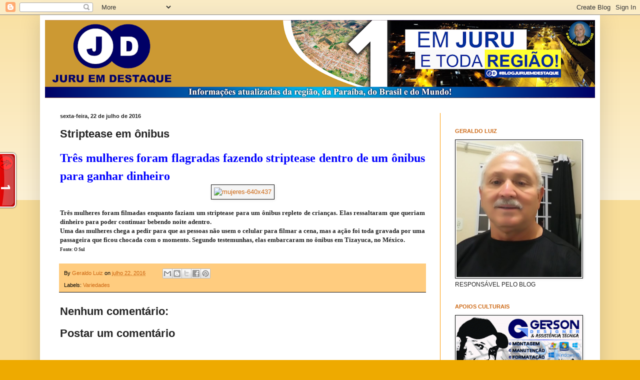

--- FILE ---
content_type: text/html; charset=UTF-8
request_url: https://www.juruemdestaque.com/b/stats?style=BLACK_TRANSPARENT&timeRange=ALL_TIME&token=APq4FmCW2HSjBpFjYa9M__cUYboeqcOGumNDScxGMBLlmam8aSz8EU9PrYj4X7tMcUFSUp5BOe5WxRI_0bigiTr5OEpVhHbjrQ
body_size: 45
content:
{"total":17249035,"sparklineOptions":{"backgroundColor":{"fillOpacity":0.1,"fill":"#000000"},"series":[{"areaOpacity":0.3,"color":"#202020"}]},"sparklineData":[[0,39],[1,30],[2,37],[3,35],[4,34],[5,31],[6,28],[7,39],[8,55],[9,53],[10,100],[11,52],[12,46],[13,38],[14,32],[15,34],[16,31],[17,32],[18,38],[19,28],[20,27],[21,39],[22,60],[23,53],[24,44],[25,39],[26,36],[27,44],[28,44],[29,29]],"nextTickMs":41860}

--- FILE ---
content_type: text/html; charset=utf-8
request_url: https://www.google.com/recaptcha/api2/aframe
body_size: 268
content:
<!DOCTYPE HTML><html><head><meta http-equiv="content-type" content="text/html; charset=UTF-8"></head><body><script nonce="Y9ivBNJYK04m72vMfJ75Qg">/** Anti-fraud and anti-abuse applications only. See google.com/recaptcha */ try{var clients={'sodar':'https://pagead2.googlesyndication.com/pagead/sodar?'};window.addEventListener("message",function(a){try{if(a.source===window.parent){var b=JSON.parse(a.data);var c=clients[b['id']];if(c){var d=document.createElement('img');d.src=c+b['params']+'&rc='+(localStorage.getItem("rc::a")?sessionStorage.getItem("rc::b"):"");window.document.body.appendChild(d);sessionStorage.setItem("rc::e",parseInt(sessionStorage.getItem("rc::e")||0)+1);localStorage.setItem("rc::h",'1768590581658');}}}catch(b){}});window.parent.postMessage("_grecaptcha_ready", "*");}catch(b){}</script></body></html>